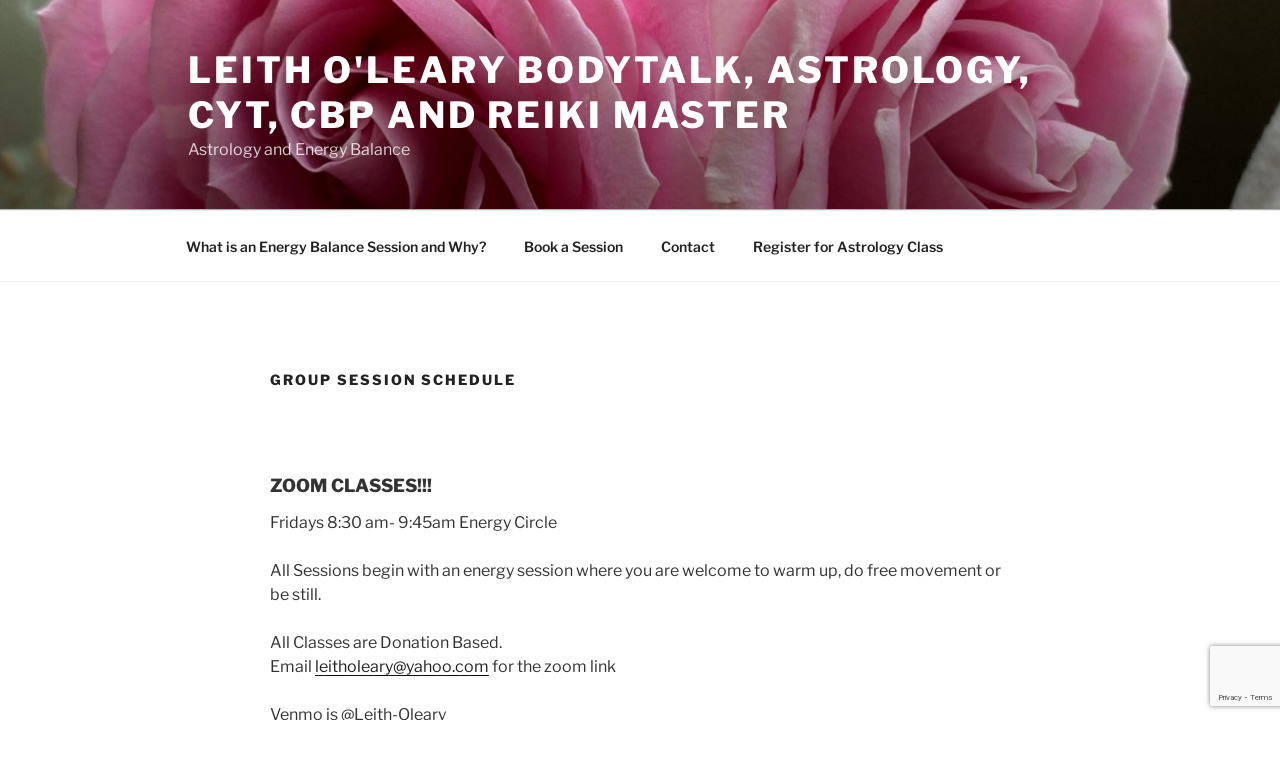

--- FILE ---
content_type: text/html; charset=utf-8
request_url: https://www.google.com/recaptcha/api2/anchor?ar=1&k=6Lf-PT0pAAAAACbDWBWoTwz8-t0gcwA-lmFlzCei&co=aHR0cHM6Ly93d3cubGVpdGhvbGVhcnkuY29tOjQ0Mw..&hl=en&v=9TiwnJFHeuIw_s0wSd3fiKfN&size=invisible&anchor-ms=20000&execute-ms=30000&cb=8chsk8jm68yr
body_size: 48216
content:
<!DOCTYPE HTML><html dir="ltr" lang="en"><head><meta http-equiv="Content-Type" content="text/html; charset=UTF-8">
<meta http-equiv="X-UA-Compatible" content="IE=edge">
<title>reCAPTCHA</title>
<style type="text/css">
/* cyrillic-ext */
@font-face {
  font-family: 'Roboto';
  font-style: normal;
  font-weight: 400;
  font-stretch: 100%;
  src: url(//fonts.gstatic.com/s/roboto/v48/KFO7CnqEu92Fr1ME7kSn66aGLdTylUAMa3GUBHMdazTgWw.woff2) format('woff2');
  unicode-range: U+0460-052F, U+1C80-1C8A, U+20B4, U+2DE0-2DFF, U+A640-A69F, U+FE2E-FE2F;
}
/* cyrillic */
@font-face {
  font-family: 'Roboto';
  font-style: normal;
  font-weight: 400;
  font-stretch: 100%;
  src: url(//fonts.gstatic.com/s/roboto/v48/KFO7CnqEu92Fr1ME7kSn66aGLdTylUAMa3iUBHMdazTgWw.woff2) format('woff2');
  unicode-range: U+0301, U+0400-045F, U+0490-0491, U+04B0-04B1, U+2116;
}
/* greek-ext */
@font-face {
  font-family: 'Roboto';
  font-style: normal;
  font-weight: 400;
  font-stretch: 100%;
  src: url(//fonts.gstatic.com/s/roboto/v48/KFO7CnqEu92Fr1ME7kSn66aGLdTylUAMa3CUBHMdazTgWw.woff2) format('woff2');
  unicode-range: U+1F00-1FFF;
}
/* greek */
@font-face {
  font-family: 'Roboto';
  font-style: normal;
  font-weight: 400;
  font-stretch: 100%;
  src: url(//fonts.gstatic.com/s/roboto/v48/KFO7CnqEu92Fr1ME7kSn66aGLdTylUAMa3-UBHMdazTgWw.woff2) format('woff2');
  unicode-range: U+0370-0377, U+037A-037F, U+0384-038A, U+038C, U+038E-03A1, U+03A3-03FF;
}
/* math */
@font-face {
  font-family: 'Roboto';
  font-style: normal;
  font-weight: 400;
  font-stretch: 100%;
  src: url(//fonts.gstatic.com/s/roboto/v48/KFO7CnqEu92Fr1ME7kSn66aGLdTylUAMawCUBHMdazTgWw.woff2) format('woff2');
  unicode-range: U+0302-0303, U+0305, U+0307-0308, U+0310, U+0312, U+0315, U+031A, U+0326-0327, U+032C, U+032F-0330, U+0332-0333, U+0338, U+033A, U+0346, U+034D, U+0391-03A1, U+03A3-03A9, U+03B1-03C9, U+03D1, U+03D5-03D6, U+03F0-03F1, U+03F4-03F5, U+2016-2017, U+2034-2038, U+203C, U+2040, U+2043, U+2047, U+2050, U+2057, U+205F, U+2070-2071, U+2074-208E, U+2090-209C, U+20D0-20DC, U+20E1, U+20E5-20EF, U+2100-2112, U+2114-2115, U+2117-2121, U+2123-214F, U+2190, U+2192, U+2194-21AE, U+21B0-21E5, U+21F1-21F2, U+21F4-2211, U+2213-2214, U+2216-22FF, U+2308-230B, U+2310, U+2319, U+231C-2321, U+2336-237A, U+237C, U+2395, U+239B-23B7, U+23D0, U+23DC-23E1, U+2474-2475, U+25AF, U+25B3, U+25B7, U+25BD, U+25C1, U+25CA, U+25CC, U+25FB, U+266D-266F, U+27C0-27FF, U+2900-2AFF, U+2B0E-2B11, U+2B30-2B4C, U+2BFE, U+3030, U+FF5B, U+FF5D, U+1D400-1D7FF, U+1EE00-1EEFF;
}
/* symbols */
@font-face {
  font-family: 'Roboto';
  font-style: normal;
  font-weight: 400;
  font-stretch: 100%;
  src: url(//fonts.gstatic.com/s/roboto/v48/KFO7CnqEu92Fr1ME7kSn66aGLdTylUAMaxKUBHMdazTgWw.woff2) format('woff2');
  unicode-range: U+0001-000C, U+000E-001F, U+007F-009F, U+20DD-20E0, U+20E2-20E4, U+2150-218F, U+2190, U+2192, U+2194-2199, U+21AF, U+21E6-21F0, U+21F3, U+2218-2219, U+2299, U+22C4-22C6, U+2300-243F, U+2440-244A, U+2460-24FF, U+25A0-27BF, U+2800-28FF, U+2921-2922, U+2981, U+29BF, U+29EB, U+2B00-2BFF, U+4DC0-4DFF, U+FFF9-FFFB, U+10140-1018E, U+10190-1019C, U+101A0, U+101D0-101FD, U+102E0-102FB, U+10E60-10E7E, U+1D2C0-1D2D3, U+1D2E0-1D37F, U+1F000-1F0FF, U+1F100-1F1AD, U+1F1E6-1F1FF, U+1F30D-1F30F, U+1F315, U+1F31C, U+1F31E, U+1F320-1F32C, U+1F336, U+1F378, U+1F37D, U+1F382, U+1F393-1F39F, U+1F3A7-1F3A8, U+1F3AC-1F3AF, U+1F3C2, U+1F3C4-1F3C6, U+1F3CA-1F3CE, U+1F3D4-1F3E0, U+1F3ED, U+1F3F1-1F3F3, U+1F3F5-1F3F7, U+1F408, U+1F415, U+1F41F, U+1F426, U+1F43F, U+1F441-1F442, U+1F444, U+1F446-1F449, U+1F44C-1F44E, U+1F453, U+1F46A, U+1F47D, U+1F4A3, U+1F4B0, U+1F4B3, U+1F4B9, U+1F4BB, U+1F4BF, U+1F4C8-1F4CB, U+1F4D6, U+1F4DA, U+1F4DF, U+1F4E3-1F4E6, U+1F4EA-1F4ED, U+1F4F7, U+1F4F9-1F4FB, U+1F4FD-1F4FE, U+1F503, U+1F507-1F50B, U+1F50D, U+1F512-1F513, U+1F53E-1F54A, U+1F54F-1F5FA, U+1F610, U+1F650-1F67F, U+1F687, U+1F68D, U+1F691, U+1F694, U+1F698, U+1F6AD, U+1F6B2, U+1F6B9-1F6BA, U+1F6BC, U+1F6C6-1F6CF, U+1F6D3-1F6D7, U+1F6E0-1F6EA, U+1F6F0-1F6F3, U+1F6F7-1F6FC, U+1F700-1F7FF, U+1F800-1F80B, U+1F810-1F847, U+1F850-1F859, U+1F860-1F887, U+1F890-1F8AD, U+1F8B0-1F8BB, U+1F8C0-1F8C1, U+1F900-1F90B, U+1F93B, U+1F946, U+1F984, U+1F996, U+1F9E9, U+1FA00-1FA6F, U+1FA70-1FA7C, U+1FA80-1FA89, U+1FA8F-1FAC6, U+1FACE-1FADC, U+1FADF-1FAE9, U+1FAF0-1FAF8, U+1FB00-1FBFF;
}
/* vietnamese */
@font-face {
  font-family: 'Roboto';
  font-style: normal;
  font-weight: 400;
  font-stretch: 100%;
  src: url(//fonts.gstatic.com/s/roboto/v48/KFO7CnqEu92Fr1ME7kSn66aGLdTylUAMa3OUBHMdazTgWw.woff2) format('woff2');
  unicode-range: U+0102-0103, U+0110-0111, U+0128-0129, U+0168-0169, U+01A0-01A1, U+01AF-01B0, U+0300-0301, U+0303-0304, U+0308-0309, U+0323, U+0329, U+1EA0-1EF9, U+20AB;
}
/* latin-ext */
@font-face {
  font-family: 'Roboto';
  font-style: normal;
  font-weight: 400;
  font-stretch: 100%;
  src: url(//fonts.gstatic.com/s/roboto/v48/KFO7CnqEu92Fr1ME7kSn66aGLdTylUAMa3KUBHMdazTgWw.woff2) format('woff2');
  unicode-range: U+0100-02BA, U+02BD-02C5, U+02C7-02CC, U+02CE-02D7, U+02DD-02FF, U+0304, U+0308, U+0329, U+1D00-1DBF, U+1E00-1E9F, U+1EF2-1EFF, U+2020, U+20A0-20AB, U+20AD-20C0, U+2113, U+2C60-2C7F, U+A720-A7FF;
}
/* latin */
@font-face {
  font-family: 'Roboto';
  font-style: normal;
  font-weight: 400;
  font-stretch: 100%;
  src: url(//fonts.gstatic.com/s/roboto/v48/KFO7CnqEu92Fr1ME7kSn66aGLdTylUAMa3yUBHMdazQ.woff2) format('woff2');
  unicode-range: U+0000-00FF, U+0131, U+0152-0153, U+02BB-02BC, U+02C6, U+02DA, U+02DC, U+0304, U+0308, U+0329, U+2000-206F, U+20AC, U+2122, U+2191, U+2193, U+2212, U+2215, U+FEFF, U+FFFD;
}
/* cyrillic-ext */
@font-face {
  font-family: 'Roboto';
  font-style: normal;
  font-weight: 500;
  font-stretch: 100%;
  src: url(//fonts.gstatic.com/s/roboto/v48/KFO7CnqEu92Fr1ME7kSn66aGLdTylUAMa3GUBHMdazTgWw.woff2) format('woff2');
  unicode-range: U+0460-052F, U+1C80-1C8A, U+20B4, U+2DE0-2DFF, U+A640-A69F, U+FE2E-FE2F;
}
/* cyrillic */
@font-face {
  font-family: 'Roboto';
  font-style: normal;
  font-weight: 500;
  font-stretch: 100%;
  src: url(//fonts.gstatic.com/s/roboto/v48/KFO7CnqEu92Fr1ME7kSn66aGLdTylUAMa3iUBHMdazTgWw.woff2) format('woff2');
  unicode-range: U+0301, U+0400-045F, U+0490-0491, U+04B0-04B1, U+2116;
}
/* greek-ext */
@font-face {
  font-family: 'Roboto';
  font-style: normal;
  font-weight: 500;
  font-stretch: 100%;
  src: url(//fonts.gstatic.com/s/roboto/v48/KFO7CnqEu92Fr1ME7kSn66aGLdTylUAMa3CUBHMdazTgWw.woff2) format('woff2');
  unicode-range: U+1F00-1FFF;
}
/* greek */
@font-face {
  font-family: 'Roboto';
  font-style: normal;
  font-weight: 500;
  font-stretch: 100%;
  src: url(//fonts.gstatic.com/s/roboto/v48/KFO7CnqEu92Fr1ME7kSn66aGLdTylUAMa3-UBHMdazTgWw.woff2) format('woff2');
  unicode-range: U+0370-0377, U+037A-037F, U+0384-038A, U+038C, U+038E-03A1, U+03A3-03FF;
}
/* math */
@font-face {
  font-family: 'Roboto';
  font-style: normal;
  font-weight: 500;
  font-stretch: 100%;
  src: url(//fonts.gstatic.com/s/roboto/v48/KFO7CnqEu92Fr1ME7kSn66aGLdTylUAMawCUBHMdazTgWw.woff2) format('woff2');
  unicode-range: U+0302-0303, U+0305, U+0307-0308, U+0310, U+0312, U+0315, U+031A, U+0326-0327, U+032C, U+032F-0330, U+0332-0333, U+0338, U+033A, U+0346, U+034D, U+0391-03A1, U+03A3-03A9, U+03B1-03C9, U+03D1, U+03D5-03D6, U+03F0-03F1, U+03F4-03F5, U+2016-2017, U+2034-2038, U+203C, U+2040, U+2043, U+2047, U+2050, U+2057, U+205F, U+2070-2071, U+2074-208E, U+2090-209C, U+20D0-20DC, U+20E1, U+20E5-20EF, U+2100-2112, U+2114-2115, U+2117-2121, U+2123-214F, U+2190, U+2192, U+2194-21AE, U+21B0-21E5, U+21F1-21F2, U+21F4-2211, U+2213-2214, U+2216-22FF, U+2308-230B, U+2310, U+2319, U+231C-2321, U+2336-237A, U+237C, U+2395, U+239B-23B7, U+23D0, U+23DC-23E1, U+2474-2475, U+25AF, U+25B3, U+25B7, U+25BD, U+25C1, U+25CA, U+25CC, U+25FB, U+266D-266F, U+27C0-27FF, U+2900-2AFF, U+2B0E-2B11, U+2B30-2B4C, U+2BFE, U+3030, U+FF5B, U+FF5D, U+1D400-1D7FF, U+1EE00-1EEFF;
}
/* symbols */
@font-face {
  font-family: 'Roboto';
  font-style: normal;
  font-weight: 500;
  font-stretch: 100%;
  src: url(//fonts.gstatic.com/s/roboto/v48/KFO7CnqEu92Fr1ME7kSn66aGLdTylUAMaxKUBHMdazTgWw.woff2) format('woff2');
  unicode-range: U+0001-000C, U+000E-001F, U+007F-009F, U+20DD-20E0, U+20E2-20E4, U+2150-218F, U+2190, U+2192, U+2194-2199, U+21AF, U+21E6-21F0, U+21F3, U+2218-2219, U+2299, U+22C4-22C6, U+2300-243F, U+2440-244A, U+2460-24FF, U+25A0-27BF, U+2800-28FF, U+2921-2922, U+2981, U+29BF, U+29EB, U+2B00-2BFF, U+4DC0-4DFF, U+FFF9-FFFB, U+10140-1018E, U+10190-1019C, U+101A0, U+101D0-101FD, U+102E0-102FB, U+10E60-10E7E, U+1D2C0-1D2D3, U+1D2E0-1D37F, U+1F000-1F0FF, U+1F100-1F1AD, U+1F1E6-1F1FF, U+1F30D-1F30F, U+1F315, U+1F31C, U+1F31E, U+1F320-1F32C, U+1F336, U+1F378, U+1F37D, U+1F382, U+1F393-1F39F, U+1F3A7-1F3A8, U+1F3AC-1F3AF, U+1F3C2, U+1F3C4-1F3C6, U+1F3CA-1F3CE, U+1F3D4-1F3E0, U+1F3ED, U+1F3F1-1F3F3, U+1F3F5-1F3F7, U+1F408, U+1F415, U+1F41F, U+1F426, U+1F43F, U+1F441-1F442, U+1F444, U+1F446-1F449, U+1F44C-1F44E, U+1F453, U+1F46A, U+1F47D, U+1F4A3, U+1F4B0, U+1F4B3, U+1F4B9, U+1F4BB, U+1F4BF, U+1F4C8-1F4CB, U+1F4D6, U+1F4DA, U+1F4DF, U+1F4E3-1F4E6, U+1F4EA-1F4ED, U+1F4F7, U+1F4F9-1F4FB, U+1F4FD-1F4FE, U+1F503, U+1F507-1F50B, U+1F50D, U+1F512-1F513, U+1F53E-1F54A, U+1F54F-1F5FA, U+1F610, U+1F650-1F67F, U+1F687, U+1F68D, U+1F691, U+1F694, U+1F698, U+1F6AD, U+1F6B2, U+1F6B9-1F6BA, U+1F6BC, U+1F6C6-1F6CF, U+1F6D3-1F6D7, U+1F6E0-1F6EA, U+1F6F0-1F6F3, U+1F6F7-1F6FC, U+1F700-1F7FF, U+1F800-1F80B, U+1F810-1F847, U+1F850-1F859, U+1F860-1F887, U+1F890-1F8AD, U+1F8B0-1F8BB, U+1F8C0-1F8C1, U+1F900-1F90B, U+1F93B, U+1F946, U+1F984, U+1F996, U+1F9E9, U+1FA00-1FA6F, U+1FA70-1FA7C, U+1FA80-1FA89, U+1FA8F-1FAC6, U+1FACE-1FADC, U+1FADF-1FAE9, U+1FAF0-1FAF8, U+1FB00-1FBFF;
}
/* vietnamese */
@font-face {
  font-family: 'Roboto';
  font-style: normal;
  font-weight: 500;
  font-stretch: 100%;
  src: url(//fonts.gstatic.com/s/roboto/v48/KFO7CnqEu92Fr1ME7kSn66aGLdTylUAMa3OUBHMdazTgWw.woff2) format('woff2');
  unicode-range: U+0102-0103, U+0110-0111, U+0128-0129, U+0168-0169, U+01A0-01A1, U+01AF-01B0, U+0300-0301, U+0303-0304, U+0308-0309, U+0323, U+0329, U+1EA0-1EF9, U+20AB;
}
/* latin-ext */
@font-face {
  font-family: 'Roboto';
  font-style: normal;
  font-weight: 500;
  font-stretch: 100%;
  src: url(//fonts.gstatic.com/s/roboto/v48/KFO7CnqEu92Fr1ME7kSn66aGLdTylUAMa3KUBHMdazTgWw.woff2) format('woff2');
  unicode-range: U+0100-02BA, U+02BD-02C5, U+02C7-02CC, U+02CE-02D7, U+02DD-02FF, U+0304, U+0308, U+0329, U+1D00-1DBF, U+1E00-1E9F, U+1EF2-1EFF, U+2020, U+20A0-20AB, U+20AD-20C0, U+2113, U+2C60-2C7F, U+A720-A7FF;
}
/* latin */
@font-face {
  font-family: 'Roboto';
  font-style: normal;
  font-weight: 500;
  font-stretch: 100%;
  src: url(//fonts.gstatic.com/s/roboto/v48/KFO7CnqEu92Fr1ME7kSn66aGLdTylUAMa3yUBHMdazQ.woff2) format('woff2');
  unicode-range: U+0000-00FF, U+0131, U+0152-0153, U+02BB-02BC, U+02C6, U+02DA, U+02DC, U+0304, U+0308, U+0329, U+2000-206F, U+20AC, U+2122, U+2191, U+2193, U+2212, U+2215, U+FEFF, U+FFFD;
}
/* cyrillic-ext */
@font-face {
  font-family: 'Roboto';
  font-style: normal;
  font-weight: 900;
  font-stretch: 100%;
  src: url(//fonts.gstatic.com/s/roboto/v48/KFO7CnqEu92Fr1ME7kSn66aGLdTylUAMa3GUBHMdazTgWw.woff2) format('woff2');
  unicode-range: U+0460-052F, U+1C80-1C8A, U+20B4, U+2DE0-2DFF, U+A640-A69F, U+FE2E-FE2F;
}
/* cyrillic */
@font-face {
  font-family: 'Roboto';
  font-style: normal;
  font-weight: 900;
  font-stretch: 100%;
  src: url(//fonts.gstatic.com/s/roboto/v48/KFO7CnqEu92Fr1ME7kSn66aGLdTylUAMa3iUBHMdazTgWw.woff2) format('woff2');
  unicode-range: U+0301, U+0400-045F, U+0490-0491, U+04B0-04B1, U+2116;
}
/* greek-ext */
@font-face {
  font-family: 'Roboto';
  font-style: normal;
  font-weight: 900;
  font-stretch: 100%;
  src: url(//fonts.gstatic.com/s/roboto/v48/KFO7CnqEu92Fr1ME7kSn66aGLdTylUAMa3CUBHMdazTgWw.woff2) format('woff2');
  unicode-range: U+1F00-1FFF;
}
/* greek */
@font-face {
  font-family: 'Roboto';
  font-style: normal;
  font-weight: 900;
  font-stretch: 100%;
  src: url(//fonts.gstatic.com/s/roboto/v48/KFO7CnqEu92Fr1ME7kSn66aGLdTylUAMa3-UBHMdazTgWw.woff2) format('woff2');
  unicode-range: U+0370-0377, U+037A-037F, U+0384-038A, U+038C, U+038E-03A1, U+03A3-03FF;
}
/* math */
@font-face {
  font-family: 'Roboto';
  font-style: normal;
  font-weight: 900;
  font-stretch: 100%;
  src: url(//fonts.gstatic.com/s/roboto/v48/KFO7CnqEu92Fr1ME7kSn66aGLdTylUAMawCUBHMdazTgWw.woff2) format('woff2');
  unicode-range: U+0302-0303, U+0305, U+0307-0308, U+0310, U+0312, U+0315, U+031A, U+0326-0327, U+032C, U+032F-0330, U+0332-0333, U+0338, U+033A, U+0346, U+034D, U+0391-03A1, U+03A3-03A9, U+03B1-03C9, U+03D1, U+03D5-03D6, U+03F0-03F1, U+03F4-03F5, U+2016-2017, U+2034-2038, U+203C, U+2040, U+2043, U+2047, U+2050, U+2057, U+205F, U+2070-2071, U+2074-208E, U+2090-209C, U+20D0-20DC, U+20E1, U+20E5-20EF, U+2100-2112, U+2114-2115, U+2117-2121, U+2123-214F, U+2190, U+2192, U+2194-21AE, U+21B0-21E5, U+21F1-21F2, U+21F4-2211, U+2213-2214, U+2216-22FF, U+2308-230B, U+2310, U+2319, U+231C-2321, U+2336-237A, U+237C, U+2395, U+239B-23B7, U+23D0, U+23DC-23E1, U+2474-2475, U+25AF, U+25B3, U+25B7, U+25BD, U+25C1, U+25CA, U+25CC, U+25FB, U+266D-266F, U+27C0-27FF, U+2900-2AFF, U+2B0E-2B11, U+2B30-2B4C, U+2BFE, U+3030, U+FF5B, U+FF5D, U+1D400-1D7FF, U+1EE00-1EEFF;
}
/* symbols */
@font-face {
  font-family: 'Roboto';
  font-style: normal;
  font-weight: 900;
  font-stretch: 100%;
  src: url(//fonts.gstatic.com/s/roboto/v48/KFO7CnqEu92Fr1ME7kSn66aGLdTylUAMaxKUBHMdazTgWw.woff2) format('woff2');
  unicode-range: U+0001-000C, U+000E-001F, U+007F-009F, U+20DD-20E0, U+20E2-20E4, U+2150-218F, U+2190, U+2192, U+2194-2199, U+21AF, U+21E6-21F0, U+21F3, U+2218-2219, U+2299, U+22C4-22C6, U+2300-243F, U+2440-244A, U+2460-24FF, U+25A0-27BF, U+2800-28FF, U+2921-2922, U+2981, U+29BF, U+29EB, U+2B00-2BFF, U+4DC0-4DFF, U+FFF9-FFFB, U+10140-1018E, U+10190-1019C, U+101A0, U+101D0-101FD, U+102E0-102FB, U+10E60-10E7E, U+1D2C0-1D2D3, U+1D2E0-1D37F, U+1F000-1F0FF, U+1F100-1F1AD, U+1F1E6-1F1FF, U+1F30D-1F30F, U+1F315, U+1F31C, U+1F31E, U+1F320-1F32C, U+1F336, U+1F378, U+1F37D, U+1F382, U+1F393-1F39F, U+1F3A7-1F3A8, U+1F3AC-1F3AF, U+1F3C2, U+1F3C4-1F3C6, U+1F3CA-1F3CE, U+1F3D4-1F3E0, U+1F3ED, U+1F3F1-1F3F3, U+1F3F5-1F3F7, U+1F408, U+1F415, U+1F41F, U+1F426, U+1F43F, U+1F441-1F442, U+1F444, U+1F446-1F449, U+1F44C-1F44E, U+1F453, U+1F46A, U+1F47D, U+1F4A3, U+1F4B0, U+1F4B3, U+1F4B9, U+1F4BB, U+1F4BF, U+1F4C8-1F4CB, U+1F4D6, U+1F4DA, U+1F4DF, U+1F4E3-1F4E6, U+1F4EA-1F4ED, U+1F4F7, U+1F4F9-1F4FB, U+1F4FD-1F4FE, U+1F503, U+1F507-1F50B, U+1F50D, U+1F512-1F513, U+1F53E-1F54A, U+1F54F-1F5FA, U+1F610, U+1F650-1F67F, U+1F687, U+1F68D, U+1F691, U+1F694, U+1F698, U+1F6AD, U+1F6B2, U+1F6B9-1F6BA, U+1F6BC, U+1F6C6-1F6CF, U+1F6D3-1F6D7, U+1F6E0-1F6EA, U+1F6F0-1F6F3, U+1F6F7-1F6FC, U+1F700-1F7FF, U+1F800-1F80B, U+1F810-1F847, U+1F850-1F859, U+1F860-1F887, U+1F890-1F8AD, U+1F8B0-1F8BB, U+1F8C0-1F8C1, U+1F900-1F90B, U+1F93B, U+1F946, U+1F984, U+1F996, U+1F9E9, U+1FA00-1FA6F, U+1FA70-1FA7C, U+1FA80-1FA89, U+1FA8F-1FAC6, U+1FACE-1FADC, U+1FADF-1FAE9, U+1FAF0-1FAF8, U+1FB00-1FBFF;
}
/* vietnamese */
@font-face {
  font-family: 'Roboto';
  font-style: normal;
  font-weight: 900;
  font-stretch: 100%;
  src: url(//fonts.gstatic.com/s/roboto/v48/KFO7CnqEu92Fr1ME7kSn66aGLdTylUAMa3OUBHMdazTgWw.woff2) format('woff2');
  unicode-range: U+0102-0103, U+0110-0111, U+0128-0129, U+0168-0169, U+01A0-01A1, U+01AF-01B0, U+0300-0301, U+0303-0304, U+0308-0309, U+0323, U+0329, U+1EA0-1EF9, U+20AB;
}
/* latin-ext */
@font-face {
  font-family: 'Roboto';
  font-style: normal;
  font-weight: 900;
  font-stretch: 100%;
  src: url(//fonts.gstatic.com/s/roboto/v48/KFO7CnqEu92Fr1ME7kSn66aGLdTylUAMa3KUBHMdazTgWw.woff2) format('woff2');
  unicode-range: U+0100-02BA, U+02BD-02C5, U+02C7-02CC, U+02CE-02D7, U+02DD-02FF, U+0304, U+0308, U+0329, U+1D00-1DBF, U+1E00-1E9F, U+1EF2-1EFF, U+2020, U+20A0-20AB, U+20AD-20C0, U+2113, U+2C60-2C7F, U+A720-A7FF;
}
/* latin */
@font-face {
  font-family: 'Roboto';
  font-style: normal;
  font-weight: 900;
  font-stretch: 100%;
  src: url(//fonts.gstatic.com/s/roboto/v48/KFO7CnqEu92Fr1ME7kSn66aGLdTylUAMa3yUBHMdazQ.woff2) format('woff2');
  unicode-range: U+0000-00FF, U+0131, U+0152-0153, U+02BB-02BC, U+02C6, U+02DA, U+02DC, U+0304, U+0308, U+0329, U+2000-206F, U+20AC, U+2122, U+2191, U+2193, U+2212, U+2215, U+FEFF, U+FFFD;
}

</style>
<link rel="stylesheet" type="text/css" href="https://www.gstatic.com/recaptcha/releases/9TiwnJFHeuIw_s0wSd3fiKfN/styles__ltr.css">
<script nonce="FOnJczBsGdpBeGgFvePw6Q" type="text/javascript">window['__recaptcha_api'] = 'https://www.google.com/recaptcha/api2/';</script>
<script type="text/javascript" src="https://www.gstatic.com/recaptcha/releases/9TiwnJFHeuIw_s0wSd3fiKfN/recaptcha__en.js" nonce="FOnJczBsGdpBeGgFvePw6Q">
      
    </script></head>
<body><div id="rc-anchor-alert" class="rc-anchor-alert"></div>
<input type="hidden" id="recaptcha-token" value="[base64]">
<script type="text/javascript" nonce="FOnJczBsGdpBeGgFvePw6Q">
      recaptcha.anchor.Main.init("[\x22ainput\x22,[\x22bgdata\x22,\x22\x22,\[base64]/[base64]/[base64]/[base64]/cjw8ejpyPj4+eil9Y2F0Y2gobCl7dGhyb3cgbDt9fSxIPWZ1bmN0aW9uKHcsdCx6KXtpZih3PT0xOTR8fHc9PTIwOCl0LnZbd10/dC52W3ddLmNvbmNhdCh6KTp0LnZbd109b2Yoeix0KTtlbHNle2lmKHQuYkImJnchPTMxNylyZXR1cm47dz09NjZ8fHc9PTEyMnx8dz09NDcwfHx3PT00NHx8dz09NDE2fHx3PT0zOTd8fHc9PTQyMXx8dz09Njh8fHc9PTcwfHx3PT0xODQ/[base64]/[base64]/[base64]/bmV3IGRbVl0oSlswXSk6cD09Mj9uZXcgZFtWXShKWzBdLEpbMV0pOnA9PTM/bmV3IGRbVl0oSlswXSxKWzFdLEpbMl0pOnA9PTQ/[base64]/[base64]/[base64]/[base64]\x22,\[base64]\\u003d\x22,\x22w4/ChhXDuFIXMsO/wrJpVsO/w7vDpMKpwqtsEX0DwoTCvsOWbj1mVjHCqAQfY8OLccKcKWZTw7rDszLDqcK4fcOIcMKnNcOuYMKMJ8OWwodJwpxfIADDgDoZKGnDqjvDvgEHwo8uAQ5XRTU+HxfCvsK3asOPCsKnw5zDoS/CrQzDrMOKwr7Dh2xEw6nCgcO7w4Q8DsKeZsOYwqXCoDzCow7DhD8yTsK1YG/Dtw5/JsKyw6kSw4pYecK6XDIgw5rCpDt1bzsNw4PDhsKRHy/ChsO1wobDi8OMw7wdG1ZdwqjCvMKyw71OP8KDw5vDg8KEJ8Kew6LCocK2wovColU+DsKGwoZRw4NqIsKrwr/Cs8KWPw7Co8OXXAfCusKzDBTCr8KgwqXCoVzDpBXCpMOJwp1Kw4fCt8OqJ13DkSrCv3DDgsOpwq3DtwfDsmMDw5okLMObX8Oiw6jDmxHDuBDDqQLDih97BkUDwooiwpvClSUwXsOnI8Ojw5VDRCUSwr4/TGbDixLDkcOJw6rDq8K5wrQEwrBkw4pfeMO9wrYnwqLDosKdw5I8w4/[base64]/CgcKNP1g/wqPCp8KCHcKad8KqwpPCosOaw4pSc2swe8OYRRt6FUQjw57CisKreGxTVnNqMcK9wpxtw4N8w5YPwqY/w6PCjFAqBcO2w7QdVMOBwpXDmAINw6/Dl3jCusKMd0rCi8OQVTg+w75uw510w6BaV8KWVcOnK2TCr8O5H8K2XzIVVcO7wrY5w7FbL8OsQkApwpXComwyCcKWPEvDmnbDmsKdw7nCtGldbMKWNcK9KATDrcOSPQTCr8ObX2LCj8KNSV3DssKcKwrCrBfDlzfCpwvDnVXDhiEhwofCosO/RcKBw4AjwoRSwrLCvMKBNFFJISJjwoPDhMKKw7wcwobCgXLCgBEQOFrCisKnTgDDt8KcBlzDu8KXa0vDkQfDpMOWBSvCrRnDpMKZwr1ufMOaLE9pw4hdwovCjcKBw4x2Cw4cw6HDrsKMGcOVwprDtMOMw7t3wpc/LRR5Mh/DjsKpT3jDj8OjwpjCmGrCqynCuMKiLsKRw5FWwo7CqWh7HAYWw7zCizPDmMKkw4zCszMnwp8gw5J7RMOtwo7Dn8OyLMKRwrhWw41Qw6YSSW1yNBzCkArDtGDDhcO9MsKLAQQkw7xzBsK3Litow7DDrMKdcFrCn8K/[base64]/U8K9XzzDuilWwqsRCzXDo8KHw5bCl8K+ewEbw4LDtkBCQQ/CmMK4wqzCi8KAw5jCgsKtw5fDnsOdwrlwbknClcKGLSsqUsK/wpMMw6/ChMOPwrjDvhXDr8KEwo3DoMKjwosYOcKLdnfCjMKwUsKOHsODw5jCoklTwod2w4R3UcKZCSHDlMKVw7nDoWLDpsOSwqPCr8OzQSAgw6DCvsKzwpjDjmdHw4RufcOMw44sOcOJwqJhwrt/c25bcXTCjjt/SgRTw75GwpLCpcKlwq3DlVZXwq9uw6MjEgt3w5HDrMO1SMKMUMKzc8KdTW4cwrpBw57DhATDnCfCrHMhJ8KFwrtWCcOBwopJwqDDmG3DpWIHw5DDkMKxw57Cl8ObDsOOwofDtcK+wrEuXMK3cGhzw4zCjcOCwozCnntXFTUvEsKbDEzCq8KlaA/DncKQw6/DlMKBw6rChsOzcsOaw7nDlsO1acKYfsKAwqEfJG/[base64]/wqfCm8OcEXPCrFfCvksVSsKMfMKgwpsWwoLDisObw7/Cu8KLw51yNcKlwqpBFsOHw6/CtWzCl8OLwqHCvnFPw7HCqQrCsSTCr8O5UwfDkERuw6/Cvgscw53DlMK8w53DlQ3DosKLw4FSwqPCmHPCo8K5dV0ow5XDlGnDlcKoZMKUZMOlKzDCrlBsU8K5dcO2I0rCv8OCw5RnBHLDkhUDb8Kiw4XDo8KyNMOgFsOCPcKJw6rCu2zDhjnDlcKVXMKBwqFTwpvDnDBmUk/DpEnCrV5LCEpjwobCmFvCocOqN2fCn8KgQMKcU8K7TGLCisKgwrHCrcKpFBnCgWPDtzEbw4PCo8K+w4PCmsKiwpFwaC7ChsKWwopZHMOKw5nDrwPCvsOmwpTDqm1wUsO2wqI8CsKGwrPClGAzOAvDs2ASw5LDssK0w6oldDHCkg9ew5/Cm1YcOmbDhX0tY8OfwrhpJcKGbCZZwonCtMK0w5fDkMOjw7XDhVPDisOpwpjCkEjDncOVw7TCn8K3w4UFFB/DpMKtw6bDrcOlEQ02IU3DicKTw649LMOIb8Ohwqt4ccKGwoBRwqLDusKkw4jDq8Kww4rCmm3DrwvCkXLDusOXUsKRYcOMdcKpwpzDmsOvDCvCtwdHwoElwrQxw6TCgMKVwoltwrrCiVswcFwFwrI/[base64]/cQ3DoMOswo47DBHDmyp+w5XCpHd4w7tnSXsKw558w5sCw57DhMKfbsKASC9Nw5ZiD8K5w5/CvsK8ckzClj5Mw7xlwpzDt8OZL1rDt8OOSF/DoMKmwrTClcOzw53CnMKSS8OVKV7Dl8KIDsKgwqwjRxzDtMOpwpYiJsKwwoTDnxM4SsOmJsKlwpvCtsORMy7Ct8KoPsK5w7fDjCjCpB3DvcO6TRsEwofCpsOIa3hRwpxtwol2TcOhwrBnb8K/wo3DpWjCnjA3QsK0wr7CvXxQwqXCsHxuw41FwrM0w5IOdUTDgTPDghjDucORTcOPPcKEw4bCi8KXwrcNwonDj8OpSsOyw5YDwoQOUx9IOTQ/w4LCpsKOO13Dj8OcVsKoV8KNBnXCssOewp/DqF0DeTnDksK6Y8OOwpEIZjHDt2JBwpvCvRTCkWPDvsOyZ8OTanLDvSfCo0jDi8Kcw63CgcOUw53DoWMzw5HDi8K9P8KZw5cTRsOmLsKfw403OMK/wp9id8K6w7vCsh0qLEXCqcKsQWhbw6FuwoHCn8K/H8KEw6YDw63CiMOWDncbAsKkBMOowo7DrVzCocOUw4/CvcO/GcOewqnDssKMPivCiMKRDcONwqkDJBgfBMO7w4xnY8OWwrDCo2rDo8OOQBbDtl/[base64]/DsBzCqcOSw4bDp8Ksw6gbwr/DhWHDk8K7ZC5cw78MwqHDvsO3wr/CocO+wpZAwrvCqsKmD27CjXvCmX0hDsO/[base64]/[base64]/USRcfcOiPQnCpcKGHS8ww6YGZEx7woHCn8O5w4DDrMOhHz9ZwroEwrc+w5zDni8vw4A9wrjCuMOMecKow5fCk1/CmMK0YBYkYMKvw7/CqngESRvDhXPDnQpQwpvDtMOGah7DkiUtAMOWwqbDsQvDu8Omwpdlwod/LAAMB2cUw77CmcKHwr5jIWHDrTXCiMO0w7DDtw/[base64]/DisOZwo8NwoTCgcOVGMKBw5XDv8OsEMOPTsOPw4kXwp3Dt2FKD0/DlBIDKDrDv8K3wqnDscObwqjCgcO7wq/[base64]/Cp8OlwrrDhsKOwoPDjBAhwpPCjMORw4dJCMK1wqtJw5DDsyfCuMKFwoLCtlduw6gHwoXDowDCusKIw7tjXsOewo3DpcKnV17ChxNjwqTCuHN3Q8OOwpg6VkbDrMK9CHnCuMOWW8KNU8OmD8KoY1rCnsOrwqTCs8KXw5/CuQBkw7Fqw718wpEZYcKRwroPCk/ChMO8bEDDuUEPAV81XDbCocKDw4jCuMKnwr7CqkjDl1FBIDHCikxtDMKZw6bDssOYw5TDn8OaAcOWbzbDmcKhw7IMw4xrKMOaU8KWccO/w6QZLg0XY8KidMKzwpjDnmwRPm3DucODIhVuQMK0eMOaDClUOMKdwqJKw6lOMFrCiWpLwonDmSsUXihfw4/[base64]/Dn8KwwqjDiyfCj2XCi8Kyw5xyVMOzw4UzOE7CjjgPN07Do8OFccK1VsOjw6/Dky9qU8KsaEbDvcKtUMOYwqttwqVew7F4esKlw51OUMKYWh1xwp9rwqfDlTHDjWAaD3HCgDjDhxJLw44/wo3ClnQ6wrfDmMO3wrMwGQDDq2XDtcKxJnfDiMOSwocTLsOIwqnDgz1gw705wpHCtsOmw5Itw6NNKHfClS0hw4plwrPDl8OYJmjChm8DN3vCv8Oxwrckw6HCkCjDqsOvw6/Co8K1JFAbw7VBw7MCIcO/Y8Kcw6XCjMOFwofCnMO4w6cucG/CqFcVMkhiw6x5OsK1w5xNwqJiwqvDpcKOKMO/LgrCtELDt1PCpMOYR0wpw57CssOTV23DlmIzwrPCm8KPw7jDkXcew6I7HXfCpsOvwoUZwotywoYmwqzCtWjCvcOzJQ7Dplo2EgvDj8OXw5fCiMKbaU9dw7/DiMOpw7lCw4caw4B1ERXDmEnDtMKgwrvDoMKew5Mxw5jCtkPDoCxvw7zClsKpb1kmw7Aow6jCj0oUbsOmecO/UsORaMOEwqDDqFDCtMOrw5rDmUgOK8KDLsO7P0/CjFpUOsKRC8K1w6DDkiMjciPClcKTwqrDhsKsw50KDC7DvybCmnUqOXBFwohFFsO1w7LDkMK4wpvCv8OLw5rCqMOma8KRw6onFMKICiwzV2nCoMOVw5oMwpogwqMrJcOIwqbDihNkw7ggaE93w6tEwrVJXcOadsOFwp7DlsObwqoOw7jCqsOKw6nDg8KCQR/DhC/[base64]/w68LaMK3bsKqw73CpsOewoo+w4wbIsKNwofCjMOSX8KTw61tScOjwqx8XDPDtDPDp8O6fcO0acOgw6zDlB4BUsOZecOIwolLw7Zuw61pw71sPcOGYWfCh1xlwp8/[base64]/CiX7CgMK+w40Fwpo0wqArcMO8wrAlwp40w6fDkHZlJcKtwrkQw7wKwo3ChnMZDH7CiMOSVgwbw47Ds8OFwobCkC/DisK8NGwpCFUgwoApwpLDuD/DgG5Kwp5He1HCu8K5R8OvLMKkwrHDpcKxwrjCnR/[base64]/Dg8OVQ8OOdsKGd8O7KcONPsO4w5nCgGPDisKUw77ConHCmGLCiRLCniTDl8OOw5ByNsKkFsK7IcKdw6J+w7oSwrlSwptvw6IEw5k8XVUfBMKgw7NMw5XDthdtLDYEwrLCoGx/wrYZw7Aww6bCsMOSw67DjB5HwpdJBMOzMsOlR8KVYMKgaUXCpCR8XAh6wp/CosOOWcOWMwfDkcKJXMOEw7ZpwrfCiHfCp8OFwpDCrh3CiMK/[base64]/[base64]/[base64]/[base64]/[base64]/wqZNXiPDmiTCsUdNwp1uGDlJw595wrnDlcKgG03Ck1TCvMOBZQHCoy/Dv8OCwp5Awo3DlcOEd3nDpWccHAHDocOAwpfDoMOwwp1xWsOGYcKPwo1MHS8+WcO3wpsvw7puS1k5JTIwOcO9w7sgUTcQfErCrsOGMsOCworCiVrDpMOjGyHCuyzDk3oCbMK3w4FTw4/[base64]/Dn8O7wqUpwpwswp53BsKBw4fCmGjCjSfCqxtmI8KzMMKOITIZw6ALbMKdwq46wrtwXcKww7gxw49yYcOmw6pbAcOxEMOzw6QfwrMjEsOBwph/MTFxbGRTw4YgACnDqlRQwprDoF3DscK9fw/Cq8KAwqXDtsORwrc4wqhNIgAcFQ53IMOgw7I1WE0twrtrUcKlwpPDv8OIdRLDpMKRw4VFLQbDqzUbwqlWwrhoCMKfwrzCgD0HRsOFwpQ4wrDDjhjCvMOaDsKiHsOWHmLDvTbCisOvw5/CtzwVbsO5w6LCi8OBE27CuMOuwpAbw5jDh8OqDsOuw5vCkMKtwp7Ck8Oxw5DCqcOnDMOIwrXDi3NjeGHCsMKjw5bDhsOJDCQZGMK5dGxawqMzw57DtsKLwqbDsg/[base64]/Cu8KKPsKWwoPCkQtIb8KjfMOfXcKzPsK/w6HCgnPDpsKROFk3wrthK8O4F387CMKyacORw7PDvMO8w6XCnsOgBcK8VQ95w4DCsMKHw408wpvDuVzCqcOmwpXCiWHClxPCt3Mkw6fCqFh3w53Cnz/Dp2hNwoXDkUXDpcKHfnHCgsOVwqleMcKVGWRxMsKgw64nw7XDi8KywoLCrQEYfcOQw5TDhMK/wo5QwpYJesKaXUrDkWzDvcKvwrvCnMK0woJfwqDCvULCvg/DlcO9w4ZrGUoCXwbCgFbCpl7Ds8KJwp3Du8O3LMOYMsOFwrsBJsK/wq5VwpZZw5pIw6ViJcKlwp3ClXvCkMKUXG4XP8OGw5bDuylYw4dvTMKUE8OoZW7CkHtNNl7CtDRRw60ae8KTMMKMw7/DlGjCmyLCpMK2U8OpwqLClUvCtHPCg0PCvWkaJMKSwoPDkwAtwoRsw73Cr2JYO1Y6RAIbwonCpzjDmsORZRHCuMKeTRp+wroswp5rwrlSwpjDgGs/[base64]/ChV0fPVjDkH8gP2HDrR4Mw44mKTLCk8OTwpjCqRBGw7Ahw5zDucKcw4fCi2fCt8OCwrQSw6HCrsOdYsK3Ej82w7YZQsK1VsKVYAQdUsKcwo/[base64]/XzgQw5Ygw5TCiMKHVMOEw7JqTcK2wrlNL8OiwphCazzDhxnCnwrDhcKLf8KrwqPDiAhwwpQkw5M/w4wew69owoc6wqcKwprCkzLCtA7ClEfCiHVywrVFGsK7wpwzdSNpFHMxw4lFw7U6w7DCkBdzKMKSL8Kvc8O0w4rDo1Z5IMOswonCsMKcw5rCtcKywo7Dv1lew4AkCCjDisKww6gbVsK4ZVg2wq4NdMKlwqHCom1Kw7jCmW/Cg8O/w500SyvDmsKVw7oJSDzCicORCMOrZsOXw7Eyw58jFRvDp8OfAMOYZcK0HEvCsFttw4TDqMOcFWbDtlfCojoYw67CuANCecOGFMKIw6XCiHtxwpXDq0fCtm3Cq0vCqmfChRXCmcKzwpQ3QcKZUljDtzrCkcO/WsO1cH/DuBTCmlvCrAzCnMOCegE0wrIGw5PCp8KPwrfDsDjCvMKmw63CicO8JHTCvwDDicOVDMKCcMOkXsKgU8Knw4zDlcKCwo8abVfCgSLCgMODUMKqwpbCvMOcN3EPf8OSw4hocjMEwq1DJiPCgcOpEcKiwoQIU8Kcw7kNw7XDrsKQw7vDmcOAw6PChcORYB/CgH4hwoDDtDfCj3rCjMK6D8Ovw45QLcO1w6pTIMKcw5FJZyc+w5VKwq/DkMKxw6vDrcOASxIpVsOKwqLCoVfCuMOZXsKbwpXDo8Olw4DDszfDv8OTw41sC8OsLH4lPsOiJ3vDlVg4UcOODMKtwqh8LMODwp/ChjsfJUUnw44zwrHDtcOqwpbCscKWVgZuZsKLw70BwpHCm3FdUMK7wprCjcOdFx9aNsOSwppTwp/CscOOClzCiB/CmMKuw4cpw7rDu8K6A8KPBT7CrcOjChLDisOrwpvCvMOQwrJuw4TCtMK8ZsKVSsK5X3LDoMO6VMKzw4kHaAgdwqPDhsKBf3gRHMKGw4UowqnDvMOROsOSwrYXw4I/P1AQw7sPw55hJy8ew4ktwpfCvcK/wqHCkMOFJHXDvXHDjcOnw78Gwo9/wqoSwpEZw4V1wp/Dr8O6ecKITsK3Qzs0w5HCn8K7wqXDucOjwoAnwp7CrcO5VmYxFsKfesODRmtewoTCg8OLd8OZZAw+w5PCiVnCvnZ8L8KBVRdxw4PCi8Kvw43CmWR2wp8Cwr/Dg3vCnTrDscOMwp/CmDVDS8Ohwq3ClAvCvR4ew4lBwpXDoMOPDj1vw6gXwo7Ds8OuwptsDWDDq8OhMcOnJ8K1ImJeZyUVFcKaw5NEKCvCl8O2WsObZsKvw6fChcORw7FTFMKSFMOHIm5RV8KgUsKcE8KUw6YNTsONwqvDvMKnZVvDkVPDgsK/EcKHwqIlw6vChsOwwrzDvsK/E3zCucOuJSrCh8Kjw7jCkcOHH07Dp8Owd8KJwpJwwobCtcKAEh3CplQlOcKBwqzDvQnDpl4EWFrCv8KPTl3ClSfCrsK2JHQZUmjCphrCqcKObjXDllbDqcODb8OYw5xKw4/DhcOKwq1tw7bDqz9EwozCvQ7ChADDuMOzw79dLxrCkcKUwobCmlHDqsO8OMORw41LEcO8RjLCt8KSwpXCrx/[base64]/Cm8O/Ci9jZB4BI8K2w69/wqJ1AwPDpmNuw5fCkCdAwrbCoTzDrsOSWjNAwocxX3c2w4k0ZMKTa8KWw6JrLMO8GjvCgnFQMyzDjsOLC8KCCFUfbAXDscOWBn/[base64]/Cp2dww5Eow5XCjCTDmRgCVBdCw5p3L8KAwojCu8Ohw4/DmcK0w7EgwplGw5Fsw6Vjw5fCqHzCuMKNNMKSN2glU8KLwpElb8K+LSJ6ZsOISS/CkQlOwo97UcKubjvDohrCtMKaQsOSw4vDnSXCqAXCj15iLMKrwpXCiGVKbmXCssKXMMKdwrwmw4Fvw5/Cv8OTNWICUDpsaMOVfcOUN8OAccOQajV/PDdAwpclHsOZeMKJNsKjw4nDu8ONwqJ2wo/CkD4Ew6oOw4LCu8KCbsKpAmE9w5vCiwYdJn8dcFENw68dN8OZw6HDk2TDqUvCtxwVJ8OgeMOTw7/DlMOqUCrDq8OJfj/Dq8KMKsOvFX0qNcOxwqbDlMKfwoLCuUbDkcOfNsKjw4TDqMOqesKCQMO1w6NqIDABw47CiwLCrsOdRBLDoEvCtGMWw6nDqzZ/[base64]/Cj8OVDsO7w6PCsj/CmkUzw7YnwqNAd8OJwojCm8O9azVOKiHCnBtRwrfDp8Kbw7licFzDhU4Gw5xVGMK8wrzDijIHw71dBsOEwpYow4czeSNewpAULR9dAjPCiMOLw5gcw73Cq3B6LMKlYcKhwplFNh7ChQhcw7ovPsOIwrFPRR/DiMOfw4IWTHcswr/Ct34MI2wvwr9id8KHW8ONOmFAZ8OgKTrDnX3CpwoLNg9VecOnw5DCjm1Cw4gnDkkFwq9bW0/ChCXDhsOVZn1HcMOSJcOuwpsgwoLCqsKgZkBlw4bCjnhxwoE7CsOwWjcGSiYnQcKuw6PDgcOhwpfDicOvw6tww4dERgbCp8Ktb0rDjBUewr51asKmwrfClcKmw6rDjsOtw4gVwpQEwqvDlcKaMMKBwp/Du0o5UW7CncOiw6d8w4xmwosewrHCkw4cWANuAEZuT8O9FsOmSsKnwoXDr8K/asObw49zwop7w7sGHS3CjzhEewTCiDXCk8KDw6fCkHJFfsOyw77DkcKwbcOzw6fCjlx9w6DCqUUrw6dpHcKJC0bCrVgMbMO+OMKLKsOvw6p1wqcJdcOow63DrsKNe1zClsOOw4PCosKbw6hSwqImUgwOwqTDuzkiNsK4BcKCX8O0w780XDvCjG1wAyN/wqTCk8KIw55AYsK0LgdoIzg6TcOHdCozHsOcC8OvMlNARMOxw7bClMOowqDCv8K4bFLDjMO4wprChxw2w5h8woTDpDXDi1bDi8OFwo/[base64]/[base64]/CplHCkENJw4zCgsKoCx3Cp3o7FFDCtcK6b8O9wpd/w7HDjMOcIW5yDsOcNG1IUMKme3jDpQRPw6zCrS1KwqTClxnCk28cwp4BwqnCpsOIw5LDiVAFX8OLTMKNSiNbeQrDgRTCk8KmwpvDtG14w5PDkcOuCMKPLcOAVcK2wp/Cuk3DuMOpw4Bpw4FJwpfCnSTCuhgbO8O3w5/CkcKlwpFRRsOEwr/CkcOIPxLDszXDuizDuX8/eG/Do8OkwpZZBFDDmFlfZEM4wq8xw6zCpzpeQcOHw6hYVMKyfDgHw7EAO8KNw78iw6hPIkp4V8OswpVqVmTDusKeJMKVw60jKsOvwqslbS7Dr0LClhXDklLDmWViw5IuBcO9wp4/w54Ba0PCt8O3KcKTw5vDvXLDviFyw5vDhGDCp1DCjsK/w4bChzZUU2PDrcOBwpcgwpR2AMODGXLCkMK7wrrDoC0EPk3DuMOXwqlWDV3CtMK4wqx5w7LDgsO+cnpxXcKfwo55wr7DoMKnBMK0w5/[base64]/wq0LL8Oew69lccKqPzVowpk9wqRYwp/DkFPDogPCmWbDlmtAUyFzKMKXJEzDgMK5wp5Xc8KIAsOywofCiz/CpsKFC8O9w5VOwoASH1Qbw5dgw7Y4GcO5OcOYVlk4wrDDtMOvw5PCj8OVI8Krw7DDusOAG8KHCmDCozHCpzfDvlrDisOpw7vClMOVw7/Djn9AHXQbJMK9w6/CszpXwo5XOwjDpxjDiMOywrfDkSrDq1rCu8Kmw5jDmcKNw7/[base64]/DlMKHSizCvDoiw7nDpR0fw6Vwwp5xw4pmw7HDqcOzNcKLwrF6MxgRTsOQw6URwok6amZhBgbCkQ/[base64]/eXBxwqVmwqkCw7jCj25jwrLCv8OiwocSBcKnwpPDjx4MwqA8E1vCq2cFwoBHFxoJSirDvipgOkZuw5pJw7RSw6TCjcO6w4TDnE3DqAxYw6fChWVOdDzCl8OVeQI+w45bRCrClsKlwpTDmknDvcKswotmw5DDhMOkCMKJw50mw6/DlcOVTsKfD8KDw5nCnRLCgMOsV8O0w4t2w4ABfsOsw7MlwqIlw4LDlA7CsELDuxx8RsKCVcKiCsK/[base64]/HDd2NVbCkk7Ci8O3wqxNw5tNNMOmwpZYRyJAw74Fw5XDrMOywqZrElbCvsKyE8OnfcK+w73CvMOXRk7DgRADAsK3WMKbwpLClHEBLAYYQMO2HcKNWMKewolNwrzCicKQLzjCrsKwwoRMwolLw7XCl1kVw7QfViEZw7TCp24vCmYDw4HDvVcqZFHDmMO3SB/[base64]/DtcKvw6TChMKYJcOlA8Khwrl3wr1GBFtsZMOEMcOewpQIcQ5sLGUuZcKoLlZ7UVHDhsKpwpxkwrIlFlPDgMOKYcOEUcOjwrnDjsK3DQV2w4bCniVwwpVrI8KIAcKuwqzCql/Cr8OuM8KKwp5eRxHDkMKbw6Alw4lAw5DCsMO+ZcKMQzN6Q8Klw6zCmsO9wpEccsOyw5TClMKsQkFJcMKrw5g1wqYvQ8K4w40kw60aXMOsw6kZwpV9L8Olwqctw7/DnynCt3bCg8Kuw7A3woTDkWLDtnxrUcKYw5pCwqXCtMKaw7bCgEfDjcKrw61VbBXDmcOlw6PChhfDvcOqwqnDiB/CuMKmY8OjRW1yM1rDlATCl8KrbMKNHMK1Yh57XHtRw4wfwqbCmMKKPsK0UMOEwrsiRggpw5YAERzDmUt8a0bCsDTCi8KpwoLDm8OQw7NoB1LDu8KPw6nDikcHwrg4FMKYw7rDqB/CrgtdO8O6w5opO1QGLMOaCcKFLh7DmDHChDh+w7DCgmZiw63DqwdWw7XCmxIoexYvSFLCscKZKj8maMKsXBIGwodwES47ZF5nNnsDwrTDvcOjw4DCti/DswpFwoAXw67DtFHDosONw4AaIjJPL8OTw6fCn1Jrw53DqMKNUHTCmcOiF8OQw7Qqw5DCvTkzQSR1I0PCih9yNsOgw5AXw45twpJIwovCvMOfw6NAVkoNHMKgw5FXK8KKY8OjMxDDpAEkw5HCnlfDqMKeeFbDh8ONwq7Cr3o/wp7CocK/esO7wr/DlhEHNiXCr8KUw6fCusK3ODJMaBdzQ8KBwrjCicKAw4HCmkjDkinDhcKWw6nDqkl1Y8KwYMOkSFpWc8ORwrY4wpA/VGrCu8OuSjhYDMKXwrrDmzpaw7A7NGRgXU7DqT/CvsKHwpXCtMK3PCzCkcKZwojDjMOpbjFgchrCi8O0MlLCtAJMwptnw44HJC3DucOOw6JfF3Z/DcKmw4QYEcKww51EMGh5IQHDmkB3YsOrwrY8woPCoWTChMOWwp5nf8KhYnlHd1EnwpXDj8ORQcOvwpbDqRFuZjfCqmgGwqBOw7DCumBEcyBswobCrD4tb1g7KcOtFsOAw5Y5wpDDiwjDpjtMw7/DgRYVw6DCrjo3aMO9wr5aw4rDo8OOw7/CrcKRPsONw4nDkmEsw59YwoxUAcKaPMKdwp4xfsOCwoQhwowcSMORw7MhGSzDisOtwpEqwoMZQ8K+J8OnwrXCiMOASBB5aQnCnCrCnAXCj8KXWcOlwpfCkcOfKw0aBU/CkQQtODhmAcKow7EqwrgXdmwCGsO0woEkf8OHwolrbsOuw4Qrw5XCoCfCoiZYG8OmwqLDucKiw6rDq8K9wr3CsMKew7bCqcKiw6RwwoxVPsOGTcK+w65Pwr/CqRt3dBM1ccKiFmJ4ecKubS7DsmRSVVU3wr7CnMOgw6XCt8KmbMK2XcKCeU0Tw6BQwovCqgwXYMKCbn/Dh1XCg8KvIWnCpcKEcMOCURoDHMODOcOdHknDgzNBw6wqwqQPbsOOw6nCt8K8wqzCpsOjw5Iqw7FGw5XCgSTCvcOYwoPCkD/Do8Oqwpsqf8KvMRPClsOWEMKdRsKmworCkRXChMK9SsKUKWAFwrPDs8K+w7pBB8K3w4HCnwHCiMKTPcKFw7pPw7LCr8O8wprCsAcnw6ANw7vDqMOiBMKIw73CnMKuVMKAMQJjw4VYwpJbwp/DjRTCrcOaCxkMwqzDqcKmUyw7w6bCjsOrw7IPwrHDo8O8w6/Ds3k9dXzDkCctwrTDosOSGizCk8O2a8K2AcOwwq7DqylFwo7CnlIMG2rDk8OKSD1Kcx0AwpIEw5EpV8OXasOlbiE+RjrDusKsJSQlwqpSw6N6K8OnaHEKwpTDowZGw4nCgVxjw6zCocOWaVB5UVFBFgtAw5/[base64]/wpbDlgoFHMKdJ8KAw5t6w6dsAcKOFl3CmQsQZMOrw6lewpQFZ3x/wr4kbFLCjhfDmMKSw5AXHMK8bEzDqMOxwonCky7CqMO8w7bCvcOyAcOReVTCpsKPw6HCml0paGvDmUTDmDrDocKScFkzfcOKIcOZGlsKIQkLw5pLfQ/Cr2ZXPn1lA8O6RDnCucObwoPDngYyIsOwRwnCjRvDlMKxDGRxwrNxc1XDqX93w5vDuhLDkcKoUCvCtsOpwp8kAsObQcO4bk7CgT4AwqjDrzXCgcKXw57DoMKnFkdMw5pxw542DcKyFsOgw4/ChG1Zw5vDgwdUw5LDswDCoGEPwrsrR8OxcsKewqIaLjfDmh4XNcK/C2jDn8KVw7ZHw41nw7YRw5/[base64]/Dj8OVWm9PUF7CocO0wqbDsGzDgjdOWArDjsO5acO1w7BvesKfwqjDpsKYcMOoXMO3wp07w5t/w7lFwojCpErCl08bTsKJw7hnw7ITM1tEwoJ+wrTDosKnw6bDgkF5esKNw4fCs2dgwpXDvMKraMORSibCvC7DkwDChcKLSFnDn8Oxd8OGw7NFTFIhQBLDrcOnXSrDsm8+Iyl4HE3Co03DlcKhEMObF8KQWVfDuDjCghvDi05mwqp8GsOQbMOmw6/ClllOFG7CocKray1Dw7Etwq8mw4RjWwYQw68UC0/[base64]/CkgnDrVzChsKaKsOpDMKbw4lhdk5Mw4BYDsKzaA0mSwnCvcOow4oHTnxLwoFjwqPDuh/[base64]/WcKuw5Z/wr7DsgDDiU59T8KmWcOzCFQsF8KzesKmwr0aNcOgaUXDjsK7w6PDkMKPU0vDi2MsUcKsBVfDlsONw6Mkw5hhIWMXY8OnB8K1w5rCjcO3w4XCq8Ohw7nCl3LDhcKWw55iQxnCsGDDp8KyRMOGw7jClE1Hw7DDt2gLwrfCuF3DlAsGecOJwpccw4x3w53CkcOZw7/Cl1IlRg7DrMOEZGdAVMKBw6h/[base64]/Cr8K4w70iwqRFwpsGW8OtwrXCrXZ3wo4+Nk0Cw5nDq3jCkwZ7w4EYw5TCjGPCkUXDkcOKw79KLsOtw6vCuU0iOsOZw6c9w7Z3csKESMKswqZZXjlGwoxrwoUkGit4w5khw5dPwpALw4ULMDUtaQpgw7YvB0BkGcOxaljDh1Z5BkVPw5V/fsO5c2DDpDHDlGd1eEfDkMKBwrJCXXbCm3DDmXPCiMONKsO4BMO6wqBQPMK1XcKQw5QFwqrCkjBSwqtcE8O7wp3DnsKBXsO0YMOJSRvCvMKJa8OEw4tHw7tuOW0xL8Kuw4nCil/DrW7Ds23DjcK8wotZwrBswqLCkmUxJA9Pw55hajPDqS8QTiHCqRLCtHZpNBBPImLCpsOkBMKYbsK1w7nClGPDnsKzBcOOw4Vpf8O6ZA7CoMO9Zm1BbsOcSEvCu8OgURnDlMKww5PDmsKgB8O6EcOYfHlVRxTDk8KNZT/[base64]/w7IqbMKBDcOTJcO3KzUsREZ3ZAvCq1nDvMKHDMOLwoBccXUKIMOFwqzDsTTDmVByBcKnw5PClsOdw5zDkcK9AcOKw6jDh3/Cl8O3wq7Do0gPBcOEwpFkwoMzwrp/wpYTwqluwrJzC2xwGsKOdMKDw65LOcKKwqnDr8OGw6DDu8KkPcOqJR3CusKXXiluEsO5ZRnDr8KMSsOuNFhWGcOODVsKwqHDpTc+S8Kjw7sPw6fCncKUwq7Dr8Kww5jCggDCh1vDisKOJDI7YC49wprCoWnDk13ChwnCtMKZw7QxwqgAw5Bpcm0Ncj/Cknhww7AHw55VwoTDkA3Dh3PDqMOpPghyw6bDsMKfw7zCoQvCqsKgdcOGw4VfwrYCRgZLfsK3w5/DmcOYwqzCvsKGacOxfxXCiThZw6DCtcOlBMKvwp91woF9PcOLwoBRRHrCp8O9wq5DRsKgECPCnsO0ViwlQ1oZXEDClWBjHkTDs8KCKFV7f8OjXsK1w7LCin/DrMKKw4NJw4PCgVbDs8OyE0TCksOofcK7N2TDiULDkWJLwoZKwolDwqnCqjvDocOicCfCrcOlPWvDmQXDuG8Aw6jDry8/woMvw4DDjksjw4USZsOxWcK/[base64]/[base64]/[base64]/ChHU6KV3ClmrCi8KQHsKNDMKcwoXChMOnwpRuOsO0wpxcQRDDqMK8CCHCiRd7AEvDo8OPw4/DmsOzwrh3wp/[base64]/Uz8EDHHDsixNwq4qVk/DhcO8FMOuU8KWwrgCwrvDpj1bwoPCoMK/[base64]/CrBkMw7XDp3/CpMOlw50DwqDCpyFLV8KBC8Krwr3CosOhCjzCs2h3wpDCu8OIwoxmw4zDlm7DlMKuWy8iIhYwZTQ/QsKYw73CmmR5acOSw5o2O8K6YH7CrsODwqPCocOFwrRlF38mF28xSh5cVcOuw6wIIS/CsMOyCcOZw7URcXfDlVPCllrCgMKOwoHDnB1HYFMbw7tJKBDDtT18wpsKRsKvw67DtkvCu8Kiw55qwrnCscKmTMKuREzChMO7w53DqcOFfsO2w4HCpsKNw5wxwroUwqlBwr/CkcOaw70Bwo7DkcKvw4vClChiNsOwdMOQamnCmkcPw4nCiFYAw4TDjyNPwrcDw4LCmibDv05xVMOIwrB5acKqIsOiQ8KAwpQHwofDrAjDvMKaGVpiTHfDoW/[base64]/[base64]/DvcKlOgF5PcOuw5LDq8Khwq3DmBHCsMKfGFHCn8K5w5kWwrjCogjCn8OAK8OWw4g2Bl4YwpLCkCtJcSzDtwM1byMRw7oMw47Dn8Ocw5g3EyEeODY7wqDDokHCsXwJO8KIUCXDh8OzMhHDix3CqsKyXxQ9VcKow5nDnm4gw7DClMO9cMONw5/Cm8K6w6ICw5rDr8KuZBzCsURAwpHDqcOew6s6Wh/[base64]/CvMOQfx0AwqRGIsOHfxIRViLCiHwcMgwLw4gAeEdUBGJVS2NlGhkGw7MRK1rCssOgUMOZw6PDvxTDmcOMHcOmWW54worCgMK4Qx8WwqEwb8Kdw6DCjxHDtMKRdg/CucKQw7/DosO2woYVwrLCvcOrTUMAw4TCpUrCmw7Cg3oXZykGax8sw7nCusONwrZNw7HCvcKGMHvDgcKfG0nCl0jCmynDlwJ6w5sYw5TDoxp3w4zCjzRoPQnCuXNKGEPDjDAww4LDrcOJEcOYwqXCtMK+NMKtI8KTwrhww4x9wrDDnj/CrFYewovCkVcbwrjCqXXDhMOoMcOkPnlyOMOJIyEdw5DCl8O8w5hwVMKESWrCrR3DkQ7CnsKKDBtTcMKiw7zCjRvCnMO4wq/DmWl7fXrDnsOhw57DiMOqwoLCpDl+wqXDr8KhwoVXw7N0w6g3Gwsbw7XDj8KAHBPCusO7BR7DrkLDq8K2GBNewq0vwodZw6hlw4zDkCgHw4U0HsOww6howpDDqwdWZcOvwr/DqcOAIMOvMiQrbn47RyjCjMObYMKqEMOOw5xyWsOEOsKoVMKOSMOQwpHCkQnCnBB+QVvCmsKQdCHDpsKxw5fChMKHRyrDgsKpfS9fe2zDnGlbwoLDqcKxL8O4B8OBw7/[base64]/PDxEwooRZCzDsMKLS8O8wozCkV/Dgld+w69jQMOqwrnCp24CVcOTwrg1EcOSwpQFw4vCnMK/Sj7Ci8KDG0rDsHZKw6srCsOGfcOzOsK+wpQJw5zCqSBGw4Q3w5wlw5sswptTVMKgGURWwqNAwrloFyTCosKzw6/DhSMlw75QZsOYworDhcOyWCBpw6XCql3DkSHDr8KpODsQwrTDsH0dw6TCsDhVXEfDuMObwpw3wp7CjcOPwqo0woACGcOEw5vClX/Cq8O8wqDCqMOawrVew60PBTvDrC5mwog8w7pjATXCtn9sIcOPZkksfwfChsKTwqPChyLDqMO3w5oHEsKUO8O/wqofwqLCncKPc8KKw6ALwpMZw5BnaVDDvwdmwr0Rw7cXwpvDr8O6BcOkwpnDlB49w6khUsKgH0zChw0Vw4AzJBhPw7fCmgYMUcKnd8OdTMKLD8KHSFnCsU7DrMOtBcOOBiXCtjbDucKUG8Ozw5cKWsKedcKYw5nCnMOcwpYWecOswp/Doz/CvsOKwrvDisKzGxcHNz/CiFTCvg5QFsKoHFDDmcKJw59ML0Nbw4TCrsKQJmnCijhYwrbCpE0bKcOuU8OLwpNBwq4IExMqwrrDvSPDn8KnGHEnfxULemDCscOsbBrDmy/[base64]/wpDDt1A3wrtZw5nDicOZwrF0wo3DpMKFVsKjZsO8N8K/aynDr3x3wpTDkWJOU3XCjcOpVkJkP8OGcsK3w6F0cFTDksKreMO0cjDDrH7CiMKQw5rCtWdmwrEtwqNQw4bDnAfDt8KvHUl5wpw0w7LCiMKDworCgcO3woNjwq/DjsKIw7DDjMKuwoXDrRHClV1jKzBjwobDnMOHwq4XT1sLUxnDn38ZAsKyw5Uaw6DDmsOCw4/Di8O6w6wzw4sFAsOVwqMEw69nJMOxwp7CqkrClMOQw7nDhMOYNsKhL8OIwrNpPcOMesOjS3vCqcKSw7fDoxDClsK/[base64]/DqmXCiAbCtkTCnsKHwp0\\u003d\x22],null,[\x22conf\x22,null,\x226Lf-PT0pAAAAACbDWBWoTwz8-t0gcwA-lmFlzCei\x22,0,null,null,null,1,[21,125,63,73,95,87,41,43,42,83,102,105,109,121],[-3059940,655],0,null,null,null,null,0,null,0,null,700,1,null,0,\x22CvkBEg8I8ajhFRgAOgZUOU5CNWISDwjmjuIVGAA6BlFCb29IYxIPCPeI5jcYADoGb2lsZURkEg8I8M3jFRgBOgZmSVZJaGISDwjiyqA3GAE6BmdMTkNIYxIPCN6/tzcYADoGZWF6dTZkEg8I2NKBMhgAOgZBcTc3dmYSDgi45ZQyGAE6BVFCT0QwEg8I0tuVNxgAOgZmZmFXQWUSDwiV2JQyGAA6BlBxNjBuZBIPCMXziDcYADoGYVhvaWFjEg8IjcqGMhgBOgZPd040dGYSDgiK/Yg3GAA6BU1mSUk0GhwIAxIYHRHwl+M3Dv++pQYZ+osJGaEKGZzijAIZ\x22,0,0,null,null,1,null,0,0],\x22https://www.leitholeary.com:443\x22,null,[3,1,1],null,null,null,1,3600,[\x22https://www.google.com/intl/en/policies/privacy/\x22,\x22https://www.google.com/intl/en/policies/terms/\x22],\x22LrKQzGs8f64PW8+YU2dgMTZftv4fqMbOOm2Kesq72Vc\\u003d\x22,1,0,null,1,1768373316296,0,0,[221,148,252,9,45],null,[14],\x22RC-_4NSiNCU7JLR-A\x22,null,null,null,null,null,\x220dAFcWeA6SaB0ou0O-_NhF_DNjJv0qmvf6G_mkchwk3ZN21mouh3qfr5yNMGhwbJwELtFjGTCk1vFiZSXIZccrchD93lOebXRVSA\x22,1768456116329]");
    </script></body></html>